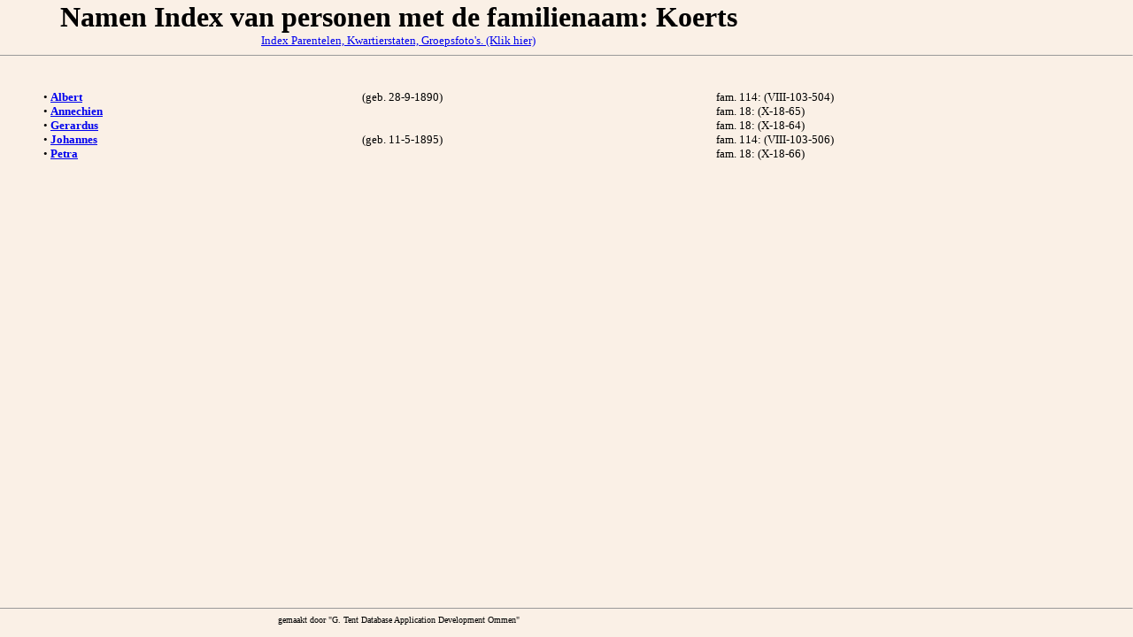

--- FILE ---
content_type: text/html
request_url: http://tent-ommen.nl/Koerts.htm
body_size: 1060
content:
<!DOCTYPE html>
<html>

<head>
 <title>Personen met de familienaam Koerts</title>
 <meta name="Generator"       content="MS-Access VBA">
 <meta name="Description"     content="Familienaam: Koerts">
 <meta name="Keywords"        content="Genealogie, Genealogy, Stamboom, Family Tree, Parental Tree, ">
 <meta name="Robots"          content="index,follow">
 <meta name="Author"          content="G. Tent">
 <meta name="Reply-to"        content="">
 <meta name="PG File Set"     content="Tent">
 <meta name="Date/Time"       content="23-05-2008 22:17:19">
 <meta name="Copyright"       content="(C) 2008 G. Tent All rights reserved.">
 <meta name="Microsoft Theme" content="My-Access-Web-Pages-011">

 <link rel="stylesheet" href="css/TotalIndex.css">

<style>

</style>

<script LANGUAGE='JavaScript'>

</script>

</head>

<body>

<!-- Here starts the NEW header DIV -->

<div class='header' style='height: 80px;'>
 <table border='0'>
  <col width='900px' />
  <tr>
   <td align='center'>
    <font style='font-family:times; color:black; font-size: 32px' >
     <b>Namen Index van personen met de familienaam: Koerts</b>
    </font>
    <br>
    <a HREF='FamilyIndex.htm' TARGET='_top'> Index Parentelen, Kwartierstaten, Groepsfoto's. (Klik hier)</a>
   </td>
  </tr>
 </table>
 <HR SIZE='1'>
</div>
<!-- Here starts the top margin div -->

<div style='height: 80px;'></div>

<!-- Here starts the namelist content table -->

<div>
 <table>
  <col width=400px /><col width=400px /><col width=250px />
  <tr>
   <td>
    <ul>
     &#x2022; <a href="14735.htm#BM87663"><b>Albert</a> <u><font color="Blue"></font></u></b><br>
     &#x2022; <a href="9992.htm#BM101271"><b>Annechien</a> <u><font color="Blue"></font></u></b><br>
     &#x2022; <a href="9992.htm#BM101270"><b>Gerardus</a> <u><font color="Blue"></font></u></b><br>
     &#x2022; <a href="14735.htm#BM87662"><b>Johannes</a> <u><font color="Blue"></font></u></b><br>
     &#x2022; <a href="9992.htm#BM101272"><b>Petra</a> <u><font color="Blue"></font></u></b><br>
    </ul>
   </td>
   <td>
    (geb. 28-9-1890) <br>
     <br>
     <br>
    (geb. 11-5-1895) <br>
     <br>
   </td>
   <td>
    fam. 114: (VIII-103-504) <br>
    fam. 18: (X-18-65) <br>
    fam. 18: (X-18-64) <br>
    fam. 114: (VIII-103-506) <br>
    fam. 18: (X-18-66) <br>
   </td>
  </tr>
 </table>
</div>

<!-- Here starts the bottom margin div -->

<div style='height: 75px;'></div>

<!-- Here starts the footer DIV -->

<div class="footer">
 <HR SIZE="1">
 <table border="0">
  <col width="900px" />
  <tr>
   <td align="center" style="font-family:verdana; color:black; font-size: 10px">
     gemaakt door "G. Tent Database Application Development Ommen"<br>
   </td>
  </tr>
 </table>
</div>


</body>
</html>


--- FILE ---
content_type: text/css
request_url: http://tent-ommen.nl/css/TotalIndex.css
body_size: 565
content:
/* Applies to the entire body of the HTML document (except where overridden by more specific selectors). */

body {
	font-family: verdana;
	font-size: 13px;
	background-color: linen;
}
p {
	font-family: "verdana";
	font-size: 13px;
}
a {
	font-family: "verdana";
	font-size: 100%;
}
h1 {
	font-family: "Times New Roman", Times, Serif;
	font-size: 32px;
	text-align: center; 
	color: blue; 
}
table {
	border: none;
	border-collapse: collapse;
	background-color: linen;  
}
td {
	font-family: verdana;
	font-size: 13px;
	color: black;
	vertical-align: text-top;
}
button {
  background-color: lightblue;
  border: 1px solid black;
  outline: none;
		width: 785px;
  text-align: left;
  cursor: pointer;
  padding: 8px 82px;
		margin-left: 70px;
  transition: 0.3s;
		font-family: Times;
  font-size: 24px;
		font-weight: bold;
		margin: 0;
}
button:hover {
		text-decoration: underline;
		font-weight: bold;
}
.nameslist {
		background-color: linen;
		background-color: antiquewhite;
}
.nameslist table {
		width: 785px;
  border: 1px solid black;
 	border-collapse: collapse;
		display: none;
}
.header {
   display: block;
			position: fixed;
   left: 0;
   top: 0;
   width: 100%;
			height: 70px;
   background-color: linen;
   color: black;
   text-align: center;
}
.footer {
   position: fixed;
   left: 0;
   bottom: 0;
   width: 100%;
			height: 40px;
   background-color: linen;
   color: black;
   text-align: center;
}



